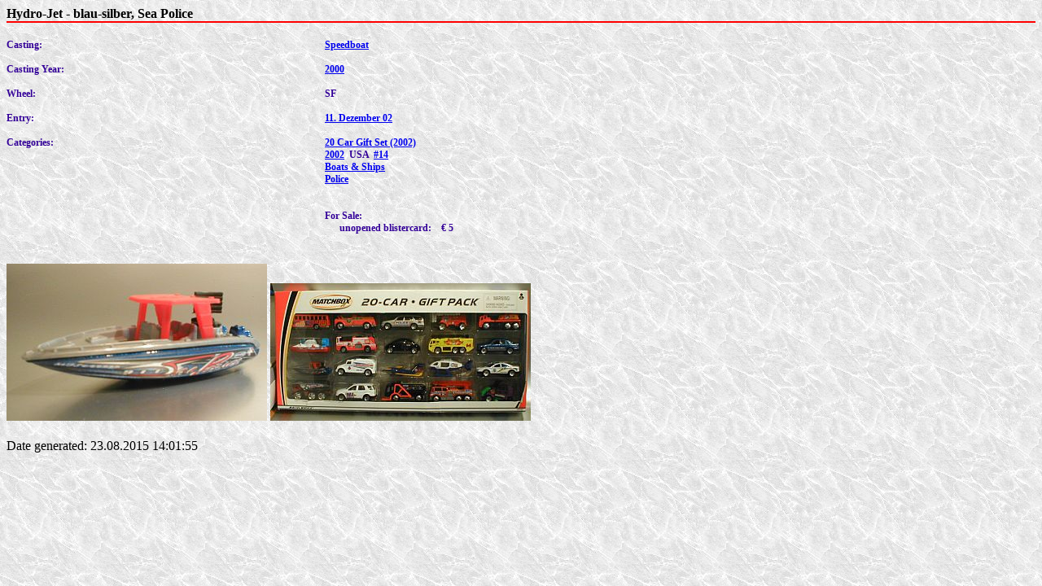

--- FILE ---
content_type: text/html
request_url: https://areh.de/HTML/Vers3155.html
body_size: 535
content:
<link rel="stylesheet" type="Text/css" href="areh.css">
<head>
<body background="../pix/bg.jpg">
<h1>Hydro-Jet - blau-silber, Sea Police</h1><br>
<table cellspacing=0 cellpadding=0 border=0 width="100%">
     <tr>
         <td align="left" valign="top">
             <span class="ListField">Casting:<br><br>
             <span class="ListField">Casting Year:<br><br>
             <span class="ListField">Wheel:<br><br>
             <span class="ListField">Entry:<br><br>
             <span class="ListField">Categories:<br><br>
         </td>
         <td align="left" valign="top">
             <span class="ListField"><a href="Bas772.html" target="THUMBS">Speedboat</a><br><br>
             <span class="ListField"><a href="YR2000.html" target="THUMBS"> 2000</a><br><br>
             <span class="ListField">SF<br><br>
             <span class="ListField"><a href="New20021211.HTML" target="THUMBS">11. Dezember 02</a><br><br>
             <span class="ListField"><a href="Cat584.html" target="THUMBS">20 Car Gift Set (2002)</a>
<br>
             <span class="ListField"><a href="Cat354.html" target="THUMBS">2002</a>
&nbsp;USA
&nbsp;<span class="ListField"><a href="Num14.html" target="THUMBS">#14</a>
<br>
             <span class="ListField"><a href="Cat8.html" target="THUMBS">Boats & Ships</a>
<br>
             <span class="ListField"><a href="Cat3.html" target="THUMBS">Police</a>
<br>
<br><br><span class="ListField">For Sale:<br>
&nbsp;&nbsp;&nbsp;&nbsp;&nbsp;&nbsp;<span class="ListField">unopened blistercard:&nbsp;&nbsp;&nbsp; � 5<br>
         </td>
         <td align="left" valign="top">
         </td>
     </tr>
</table>
<br><br>
              <img src="../Galery/3327.jpg">
              <img src="../Galery/4475.jpg">
<span class="footText">
<br><br>Date generated: 23.08.2015 14:01:55
</span>
</body>
